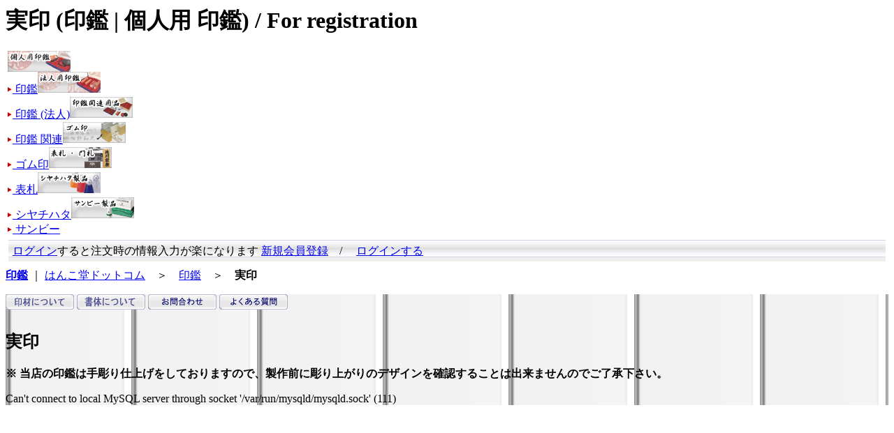

--- FILE ---
content_type: text/html; charset=EUC-JP
request_url: http://inkan.inkando.com/Goods/Seal/01z.htm?m=11
body_size: 1452
content:
<!DOCTYPE HTML PUBLIC "-//W3C//DTD HTML 4.01 Transitional//EN">
<HTML lang="ja-JP">
<HEAD>
<META http-equiv="Content-Type" content="text/html; charset=EUC-JP">
<!-- 龠龠龠 -->
<H1>実印 (印鑑 | 個人用 印鑑) / For registration</H1>
<A name="top"></A>
<DIV class="navigation">
<SPAN style="width:3px; float:left;">　</SPAN>
<SPAN class="g_head"><A href="../../Goods/Seal/index.htm"><IMG alt="印鑑" src="../../cgi-bin/img/Details/Btn/Goods/0.gif"><BR><IMG alt="" src="../../cgi-bin/img/Details/Btn/Arrow.gif"> 印鑑</A></SPAN><SPAN class="g_head"><A href="../../Goods/SealBiz/index.htm"><IMG alt="印鑑 (法人)" src="../../cgi-bin/img/Details/Btn/Goods/1.gif"><BR><IMG alt="" src="../../cgi-bin/img/Details/Btn/Arrow.gif"> 印鑑 (法人)</A></SPAN><SPAN class="g_head"><A href="../../Goods/Supply/index.htm"><IMG alt="印鑑 関連" src="../../cgi-bin/img/Details/Btn/Goods/2.gif"><BR><IMG alt="" src="../../cgi-bin/img/Details/Btn/Arrow.gif"> 印鑑 関連</A></SPAN><SPAN class="g_head"><A href="../../Goods/Stamp/index.htm"><IMG alt="ゴム印" src="../../cgi-bin/img/Details/Btn/Goods/3.gif"><BR><IMG alt="" src="../../cgi-bin/img/Details/Btn/Arrow.gif"> ゴム印</A></SPAN><SPAN class="g_head"><A href="../../Goods/Plate/index.htm"><IMG alt="表札" src="../../cgi-bin/img/Details/Btn/Goods/4.gif"><BR><IMG alt="" src="../../cgi-bin/img/Details/Btn/Arrow.gif"> 表札</A></SPAN><SPAN class="g_head"><A href="../../Goods/othcom/shachihata/index.htm"><IMG alt="シヤチハタ" src="../../cgi-bin/img/Details/Btn/Goods/5.gif"><BR><IMG alt="" src="../../cgi-bin/img/Details/Btn/Arrow.gif"> シヤチハタ</A></SPAN><SPAN class="g_head"><A href="../../Goods/othcom/sanby/index.htm"><IMG alt="サンビー" src="../../cgi-bin/img/Details/Btn/Goods/6.gif"><BR><IMG alt="" src="../../cgi-bin/img/Details/Btn/Arrow.gif"> サンビー</A></SPAN><BR clear="all">
</DIV>
<DIV style="background-color:#EEEEEE; background-image:url(https://img.hankodo.com/image/Back/H4.gif); background-repeat:repeat-x; height:25px; padding:6px; padding-bottom:0px; margin:4px; margin-bottom:10px;">
<SPAN class="width" style="width:45%; text-align:left;">
<A href="../../-/Client?BackUrl=https%3A%2F%2Finkan%2Einkando%2Ecom%2FGoods%2FSeal%2F01z%2Ehtm%3Fm%3D11">ログイン</A>すると注文時の情報入力が楽になります
</SPAN>
<SPAN class="width" style="width:55%; text-align:right;">
<A href="../../-/Client?mode=Regist&amp;BackUrl=https%3A%2F%2Finkan%2Einkando%2Ecom%2FGoods%2FSeal%2F01z%2Ehtm%3Fm%3D11">新規会員登録</A>　/　
<A href="../../-/Client?BackUrl=https%3A%2F%2Finkan%2Einkando%2Ecom%2FGoods%2FSeal%2F01z%2Ehtm%3Fm%3D11">ログインする</A>
</SPAN>
</DIV>
<A href="https://www.hankodo.com/"><strong>印鑑</strong></A> ｜ <A href="https://www.hankodo.com/">はんこ堂ドットコム</A>　＞　<A href="../Seal/index.htm">印鑑</A>　＞　<strong>実印</strong></P>
<P class="header" style="background-image:url(https://img.hankodo.com/image/Back/DIV/Top/Color.gif);"></P>
<DIV class="bl-back" style="background-image:url(https://img.hankodo.com/image/Back/DIV/Middle/Color.gif);">
<DIV class="bl-main">
<DIV style="width:97%; text-align:left;">
<P style="padding-bottom:6px;"><A href="../../Archive/Details_Material" target="_blank"><IMG src="https://img.hankodo.com/image/Btn/Menu/Inzai.gif" alt="印鑑 印材の説明"></a> <A href="../../Archive/Details_Handwriting_PSeal" target="_blank"><IMG src="https://img.hankodo.com/image/Btn/Menu/Syotai.gif" alt="印鑑 書体の説明"></a> <A href="../../Archive/Contact" target="_blank"><IMG src="https://img.hankodo.com/image/Btn/Menu/Contact.gif" alt="印鑑のお問合わせ"></a> <A href="../../-/Help41" target="_blank"><IMG src="https://img.hankodo.com/image/Btn/Menu/Help.gif" alt="印鑑のよくある質問"></a></P>
<H2>実印</H2>
<p><b>※ 当店の印鑑は手彫り仕上げをしておりますので、製作前に彫り上がりのデザインを確認することは出来ませんのでご了承下さい。</b></p>
<!-- db_connect error-->
Can't connect to local MySQL server through socket '/var/run/mysqld/mysqld.sock' (111)<br>
</DIV>



</BODY>
</HTML>
